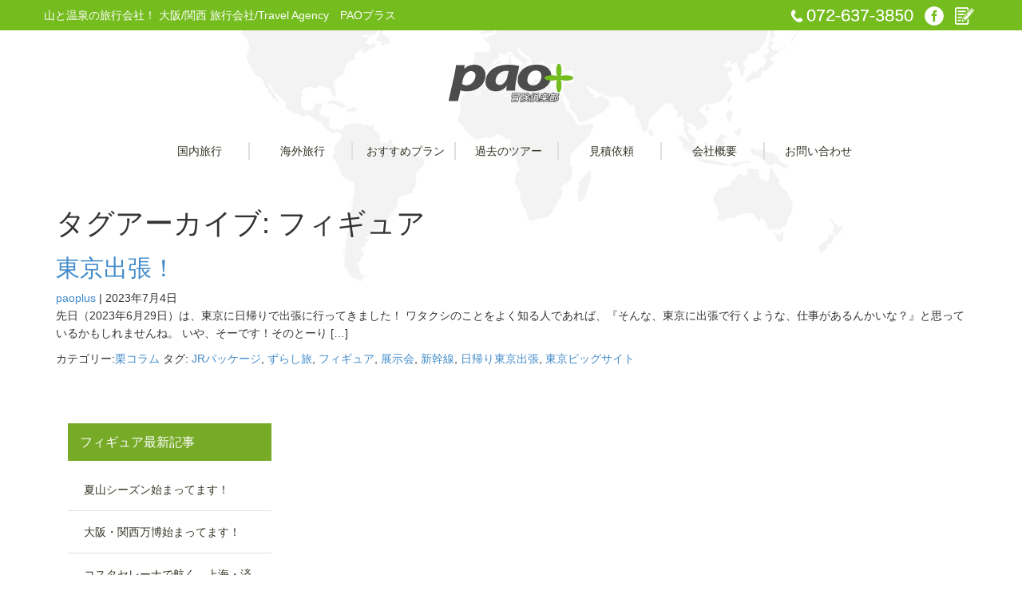

--- FILE ---
content_type: text/html; charset=UTF-8
request_url: https://paoplus.com/tag/%E3%83%95%E3%82%A3%E3%82%AE%E3%83%A5%E3%82%A2/
body_size: 30304
content:
<!DOCTYPE html>
<html lang="ja">
  <head>
    <meta http-equiv="X-UA-Compatible" content="IE=edge">
    <meta name="viewport" content="width=1280">
    <meta charset="UTF-8" />
    <title>フィギュア  |  </title>
    <link href="https://paoplus.com/wp/wp-content/themes/paoplus/common/css/bootstrap-nores.css" rel="stylesheet" media="screen">
    <link href="https://paoplus.com/wp/wp-content/themes/paoplus/common/css/style.css" rel="stylesheet" media="screen"><!--[if lt IE 9]>
    <script src="https://oss.maxcdn.com/libs/html5shiv/3.7.0/html5shiv.js"></script>
    <script src="https://oss.maxcdn.com/libs/respond.js/1.3.0/respond.min.js"></script>
    <![endif]-->
  <meta name='robots' content='max-image-preview:large' />
<link rel='dns-prefetch' href='//s.w.org' />
		<!-- This site uses the Google Analytics by MonsterInsights plugin v9.11.1 - Using Analytics tracking - https://www.monsterinsights.com/ -->
							<script src="//www.googletagmanager.com/gtag/js?id=G-SVHNBSMNTW"  data-cfasync="false" data-wpfc-render="false" type="text/javascript" async></script>
			<script data-cfasync="false" data-wpfc-render="false" type="text/javascript">
				var mi_version = '9.11.1';
				var mi_track_user = true;
				var mi_no_track_reason = '';
								var MonsterInsightsDefaultLocations = {"page_location":"https:\/\/paoplus.com\/tag\/%E3%83%95%E3%82%A3%E3%82%AE%E3%83%A5%E3%82%A2\/"};
								if ( typeof MonsterInsightsPrivacyGuardFilter === 'function' ) {
					var MonsterInsightsLocations = (typeof MonsterInsightsExcludeQuery === 'object') ? MonsterInsightsPrivacyGuardFilter( MonsterInsightsExcludeQuery ) : MonsterInsightsPrivacyGuardFilter( MonsterInsightsDefaultLocations );
				} else {
					var MonsterInsightsLocations = (typeof MonsterInsightsExcludeQuery === 'object') ? MonsterInsightsExcludeQuery : MonsterInsightsDefaultLocations;
				}

								var disableStrs = [
										'ga-disable-G-SVHNBSMNTW',
									];

				/* Function to detect opted out users */
				function __gtagTrackerIsOptedOut() {
					for (var index = 0; index < disableStrs.length; index++) {
						if (document.cookie.indexOf(disableStrs[index] + '=true') > -1) {
							return true;
						}
					}

					return false;
				}

				/* Disable tracking if the opt-out cookie exists. */
				if (__gtagTrackerIsOptedOut()) {
					for (var index = 0; index < disableStrs.length; index++) {
						window[disableStrs[index]] = true;
					}
				}

				/* Opt-out function */
				function __gtagTrackerOptout() {
					for (var index = 0; index < disableStrs.length; index++) {
						document.cookie = disableStrs[index] + '=true; expires=Thu, 31 Dec 2099 23:59:59 UTC; path=/';
						window[disableStrs[index]] = true;
					}
				}

				if ('undefined' === typeof gaOptout) {
					function gaOptout() {
						__gtagTrackerOptout();
					}
				}
								window.dataLayer = window.dataLayer || [];

				window.MonsterInsightsDualTracker = {
					helpers: {},
					trackers: {},
				};
				if (mi_track_user) {
					function __gtagDataLayer() {
						dataLayer.push(arguments);
					}

					function __gtagTracker(type, name, parameters) {
						if (!parameters) {
							parameters = {};
						}

						if (parameters.send_to) {
							__gtagDataLayer.apply(null, arguments);
							return;
						}

						if (type === 'event') {
														parameters.send_to = monsterinsights_frontend.v4_id;
							var hookName = name;
							if (typeof parameters['event_category'] !== 'undefined') {
								hookName = parameters['event_category'] + ':' + name;
							}

							if (typeof MonsterInsightsDualTracker.trackers[hookName] !== 'undefined') {
								MonsterInsightsDualTracker.trackers[hookName](parameters);
							} else {
								__gtagDataLayer('event', name, parameters);
							}
							
						} else {
							__gtagDataLayer.apply(null, arguments);
						}
					}

					__gtagTracker('js', new Date());
					__gtagTracker('set', {
						'developer_id.dZGIzZG': true,
											});
					if ( MonsterInsightsLocations.page_location ) {
						__gtagTracker('set', MonsterInsightsLocations);
					}
										__gtagTracker('config', 'G-SVHNBSMNTW', {"forceSSL":"true","link_attribution":"true"} );
										window.gtag = __gtagTracker;										(function () {
						/* https://developers.google.com/analytics/devguides/collection/analyticsjs/ */
						/* ga and __gaTracker compatibility shim. */
						var noopfn = function () {
							return null;
						};
						var newtracker = function () {
							return new Tracker();
						};
						var Tracker = function () {
							return null;
						};
						var p = Tracker.prototype;
						p.get = noopfn;
						p.set = noopfn;
						p.send = function () {
							var args = Array.prototype.slice.call(arguments);
							args.unshift('send');
							__gaTracker.apply(null, args);
						};
						var __gaTracker = function () {
							var len = arguments.length;
							if (len === 0) {
								return;
							}
							var f = arguments[len - 1];
							if (typeof f !== 'object' || f === null || typeof f.hitCallback !== 'function') {
								if ('send' === arguments[0]) {
									var hitConverted, hitObject = false, action;
									if ('event' === arguments[1]) {
										if ('undefined' !== typeof arguments[3]) {
											hitObject = {
												'eventAction': arguments[3],
												'eventCategory': arguments[2],
												'eventLabel': arguments[4],
												'value': arguments[5] ? arguments[5] : 1,
											}
										}
									}
									if ('pageview' === arguments[1]) {
										if ('undefined' !== typeof arguments[2]) {
											hitObject = {
												'eventAction': 'page_view',
												'page_path': arguments[2],
											}
										}
									}
									if (typeof arguments[2] === 'object') {
										hitObject = arguments[2];
									}
									if (typeof arguments[5] === 'object') {
										Object.assign(hitObject, arguments[5]);
									}
									if ('undefined' !== typeof arguments[1].hitType) {
										hitObject = arguments[1];
										if ('pageview' === hitObject.hitType) {
											hitObject.eventAction = 'page_view';
										}
									}
									if (hitObject) {
										action = 'timing' === arguments[1].hitType ? 'timing_complete' : hitObject.eventAction;
										hitConverted = mapArgs(hitObject);
										__gtagTracker('event', action, hitConverted);
									}
								}
								return;
							}

							function mapArgs(args) {
								var arg, hit = {};
								var gaMap = {
									'eventCategory': 'event_category',
									'eventAction': 'event_action',
									'eventLabel': 'event_label',
									'eventValue': 'event_value',
									'nonInteraction': 'non_interaction',
									'timingCategory': 'event_category',
									'timingVar': 'name',
									'timingValue': 'value',
									'timingLabel': 'event_label',
									'page': 'page_path',
									'location': 'page_location',
									'title': 'page_title',
									'referrer' : 'page_referrer',
								};
								for (arg in args) {
																		if (!(!args.hasOwnProperty(arg) || !gaMap.hasOwnProperty(arg))) {
										hit[gaMap[arg]] = args[arg];
									} else {
										hit[arg] = args[arg];
									}
								}
								return hit;
							}

							try {
								f.hitCallback();
							} catch (ex) {
							}
						};
						__gaTracker.create = newtracker;
						__gaTracker.getByName = newtracker;
						__gaTracker.getAll = function () {
							return [];
						};
						__gaTracker.remove = noopfn;
						__gaTracker.loaded = true;
						window['__gaTracker'] = __gaTracker;
					})();
									} else {
										console.log("");
					(function () {
						function __gtagTracker() {
							return null;
						}

						window['__gtagTracker'] = __gtagTracker;
						window['gtag'] = __gtagTracker;
					})();
									}
			</script>
							<!-- / Google Analytics by MonsterInsights -->
		<script type="text/javascript">
window._wpemojiSettings = {"baseUrl":"https:\/\/s.w.org\/images\/core\/emoji\/14.0.0\/72x72\/","ext":".png","svgUrl":"https:\/\/s.w.org\/images\/core\/emoji\/14.0.0\/svg\/","svgExt":".svg","source":{"concatemoji":"https:\/\/paoplus.com\/wp\/wp-includes\/js\/wp-emoji-release.min.js"}};
/*! This file is auto-generated */
!function(e,a,t){var n,r,o,i=a.createElement("canvas"),p=i.getContext&&i.getContext("2d");function s(e,t){var a=String.fromCharCode,e=(p.clearRect(0,0,i.width,i.height),p.fillText(a.apply(this,e),0,0),i.toDataURL());return p.clearRect(0,0,i.width,i.height),p.fillText(a.apply(this,t),0,0),e===i.toDataURL()}function c(e){var t=a.createElement("script");t.src=e,t.defer=t.type="text/javascript",a.getElementsByTagName("head")[0].appendChild(t)}for(o=Array("flag","emoji"),t.supports={everything:!0,everythingExceptFlag:!0},r=0;r<o.length;r++)t.supports[o[r]]=function(e){if(!p||!p.fillText)return!1;switch(p.textBaseline="top",p.font="600 32px Arial",e){case"flag":return s([127987,65039,8205,9895,65039],[127987,65039,8203,9895,65039])?!1:!s([55356,56826,55356,56819],[55356,56826,8203,55356,56819])&&!s([55356,57332,56128,56423,56128,56418,56128,56421,56128,56430,56128,56423,56128,56447],[55356,57332,8203,56128,56423,8203,56128,56418,8203,56128,56421,8203,56128,56430,8203,56128,56423,8203,56128,56447]);case"emoji":return!s([129777,127995,8205,129778,127999],[129777,127995,8203,129778,127999])}return!1}(o[r]),t.supports.everything=t.supports.everything&&t.supports[o[r]],"flag"!==o[r]&&(t.supports.everythingExceptFlag=t.supports.everythingExceptFlag&&t.supports[o[r]]);t.supports.everythingExceptFlag=t.supports.everythingExceptFlag&&!t.supports.flag,t.DOMReady=!1,t.readyCallback=function(){t.DOMReady=!0},t.supports.everything||(n=function(){t.readyCallback()},a.addEventListener?(a.addEventListener("DOMContentLoaded",n,!1),e.addEventListener("load",n,!1)):(e.attachEvent("onload",n),a.attachEvent("onreadystatechange",function(){"complete"===a.readyState&&t.readyCallback()})),(e=t.source||{}).concatemoji?c(e.concatemoji):e.wpemoji&&e.twemoji&&(c(e.twemoji),c(e.wpemoji)))}(window,document,window._wpemojiSettings);
</script>
<style type="text/css">
img.wp-smiley,
img.emoji {
	display: inline !important;
	border: none !important;
	box-shadow: none !important;
	height: 1em !important;
	width: 1em !important;
	margin: 0 0.07em !important;
	vertical-align: -0.1em !important;
	background: none !important;
	padding: 0 !important;
}
</style>
	<link rel='stylesheet' id='wp-block-library-css'  href='https://paoplus.com/wp/wp-includes/css/dist/block-library/style.min.css' type='text/css' media='all' />
<style id='global-styles-inline-css' type='text/css'>
body{--wp--preset--color--black: #000000;--wp--preset--color--cyan-bluish-gray: #abb8c3;--wp--preset--color--white: #ffffff;--wp--preset--color--pale-pink: #f78da7;--wp--preset--color--vivid-red: #cf2e2e;--wp--preset--color--luminous-vivid-orange: #ff6900;--wp--preset--color--luminous-vivid-amber: #fcb900;--wp--preset--color--light-green-cyan: #7bdcb5;--wp--preset--color--vivid-green-cyan: #00d084;--wp--preset--color--pale-cyan-blue: #8ed1fc;--wp--preset--color--vivid-cyan-blue: #0693e3;--wp--preset--color--vivid-purple: #9b51e0;--wp--preset--gradient--vivid-cyan-blue-to-vivid-purple: linear-gradient(135deg,rgba(6,147,227,1) 0%,rgb(155,81,224) 100%);--wp--preset--gradient--light-green-cyan-to-vivid-green-cyan: linear-gradient(135deg,rgb(122,220,180) 0%,rgb(0,208,130) 100%);--wp--preset--gradient--luminous-vivid-amber-to-luminous-vivid-orange: linear-gradient(135deg,rgba(252,185,0,1) 0%,rgba(255,105,0,1) 100%);--wp--preset--gradient--luminous-vivid-orange-to-vivid-red: linear-gradient(135deg,rgba(255,105,0,1) 0%,rgb(207,46,46) 100%);--wp--preset--gradient--very-light-gray-to-cyan-bluish-gray: linear-gradient(135deg,rgb(238,238,238) 0%,rgb(169,184,195) 100%);--wp--preset--gradient--cool-to-warm-spectrum: linear-gradient(135deg,rgb(74,234,220) 0%,rgb(151,120,209) 20%,rgb(207,42,186) 40%,rgb(238,44,130) 60%,rgb(251,105,98) 80%,rgb(254,248,76) 100%);--wp--preset--gradient--blush-light-purple: linear-gradient(135deg,rgb(255,206,236) 0%,rgb(152,150,240) 100%);--wp--preset--gradient--blush-bordeaux: linear-gradient(135deg,rgb(254,205,165) 0%,rgb(254,45,45) 50%,rgb(107,0,62) 100%);--wp--preset--gradient--luminous-dusk: linear-gradient(135deg,rgb(255,203,112) 0%,rgb(199,81,192) 50%,rgb(65,88,208) 100%);--wp--preset--gradient--pale-ocean: linear-gradient(135deg,rgb(255,245,203) 0%,rgb(182,227,212) 50%,rgb(51,167,181) 100%);--wp--preset--gradient--electric-grass: linear-gradient(135deg,rgb(202,248,128) 0%,rgb(113,206,126) 100%);--wp--preset--gradient--midnight: linear-gradient(135deg,rgb(2,3,129) 0%,rgb(40,116,252) 100%);--wp--preset--duotone--dark-grayscale: url('#wp-duotone-dark-grayscale');--wp--preset--duotone--grayscale: url('#wp-duotone-grayscale');--wp--preset--duotone--purple-yellow: url('#wp-duotone-purple-yellow');--wp--preset--duotone--blue-red: url('#wp-duotone-blue-red');--wp--preset--duotone--midnight: url('#wp-duotone-midnight');--wp--preset--duotone--magenta-yellow: url('#wp-duotone-magenta-yellow');--wp--preset--duotone--purple-green: url('#wp-duotone-purple-green');--wp--preset--duotone--blue-orange: url('#wp-duotone-blue-orange');--wp--preset--font-size--small: 13px;--wp--preset--font-size--medium: 20px;--wp--preset--font-size--large: 36px;--wp--preset--font-size--x-large: 42px;}.has-black-color{color: var(--wp--preset--color--black) !important;}.has-cyan-bluish-gray-color{color: var(--wp--preset--color--cyan-bluish-gray) !important;}.has-white-color{color: var(--wp--preset--color--white) !important;}.has-pale-pink-color{color: var(--wp--preset--color--pale-pink) !important;}.has-vivid-red-color{color: var(--wp--preset--color--vivid-red) !important;}.has-luminous-vivid-orange-color{color: var(--wp--preset--color--luminous-vivid-orange) !important;}.has-luminous-vivid-amber-color{color: var(--wp--preset--color--luminous-vivid-amber) !important;}.has-light-green-cyan-color{color: var(--wp--preset--color--light-green-cyan) !important;}.has-vivid-green-cyan-color{color: var(--wp--preset--color--vivid-green-cyan) !important;}.has-pale-cyan-blue-color{color: var(--wp--preset--color--pale-cyan-blue) !important;}.has-vivid-cyan-blue-color{color: var(--wp--preset--color--vivid-cyan-blue) !important;}.has-vivid-purple-color{color: var(--wp--preset--color--vivid-purple) !important;}.has-black-background-color{background-color: var(--wp--preset--color--black) !important;}.has-cyan-bluish-gray-background-color{background-color: var(--wp--preset--color--cyan-bluish-gray) !important;}.has-white-background-color{background-color: var(--wp--preset--color--white) !important;}.has-pale-pink-background-color{background-color: var(--wp--preset--color--pale-pink) !important;}.has-vivid-red-background-color{background-color: var(--wp--preset--color--vivid-red) !important;}.has-luminous-vivid-orange-background-color{background-color: var(--wp--preset--color--luminous-vivid-orange) !important;}.has-luminous-vivid-amber-background-color{background-color: var(--wp--preset--color--luminous-vivid-amber) !important;}.has-light-green-cyan-background-color{background-color: var(--wp--preset--color--light-green-cyan) !important;}.has-vivid-green-cyan-background-color{background-color: var(--wp--preset--color--vivid-green-cyan) !important;}.has-pale-cyan-blue-background-color{background-color: var(--wp--preset--color--pale-cyan-blue) !important;}.has-vivid-cyan-blue-background-color{background-color: var(--wp--preset--color--vivid-cyan-blue) !important;}.has-vivid-purple-background-color{background-color: var(--wp--preset--color--vivid-purple) !important;}.has-black-border-color{border-color: var(--wp--preset--color--black) !important;}.has-cyan-bluish-gray-border-color{border-color: var(--wp--preset--color--cyan-bluish-gray) !important;}.has-white-border-color{border-color: var(--wp--preset--color--white) !important;}.has-pale-pink-border-color{border-color: var(--wp--preset--color--pale-pink) !important;}.has-vivid-red-border-color{border-color: var(--wp--preset--color--vivid-red) !important;}.has-luminous-vivid-orange-border-color{border-color: var(--wp--preset--color--luminous-vivid-orange) !important;}.has-luminous-vivid-amber-border-color{border-color: var(--wp--preset--color--luminous-vivid-amber) !important;}.has-light-green-cyan-border-color{border-color: var(--wp--preset--color--light-green-cyan) !important;}.has-vivid-green-cyan-border-color{border-color: var(--wp--preset--color--vivid-green-cyan) !important;}.has-pale-cyan-blue-border-color{border-color: var(--wp--preset--color--pale-cyan-blue) !important;}.has-vivid-cyan-blue-border-color{border-color: var(--wp--preset--color--vivid-cyan-blue) !important;}.has-vivid-purple-border-color{border-color: var(--wp--preset--color--vivid-purple) !important;}.has-vivid-cyan-blue-to-vivid-purple-gradient-background{background: var(--wp--preset--gradient--vivid-cyan-blue-to-vivid-purple) !important;}.has-light-green-cyan-to-vivid-green-cyan-gradient-background{background: var(--wp--preset--gradient--light-green-cyan-to-vivid-green-cyan) !important;}.has-luminous-vivid-amber-to-luminous-vivid-orange-gradient-background{background: var(--wp--preset--gradient--luminous-vivid-amber-to-luminous-vivid-orange) !important;}.has-luminous-vivid-orange-to-vivid-red-gradient-background{background: var(--wp--preset--gradient--luminous-vivid-orange-to-vivid-red) !important;}.has-very-light-gray-to-cyan-bluish-gray-gradient-background{background: var(--wp--preset--gradient--very-light-gray-to-cyan-bluish-gray) !important;}.has-cool-to-warm-spectrum-gradient-background{background: var(--wp--preset--gradient--cool-to-warm-spectrum) !important;}.has-blush-light-purple-gradient-background{background: var(--wp--preset--gradient--blush-light-purple) !important;}.has-blush-bordeaux-gradient-background{background: var(--wp--preset--gradient--blush-bordeaux) !important;}.has-luminous-dusk-gradient-background{background: var(--wp--preset--gradient--luminous-dusk) !important;}.has-pale-ocean-gradient-background{background: var(--wp--preset--gradient--pale-ocean) !important;}.has-electric-grass-gradient-background{background: var(--wp--preset--gradient--electric-grass) !important;}.has-midnight-gradient-background{background: var(--wp--preset--gradient--midnight) !important;}.has-small-font-size{font-size: var(--wp--preset--font-size--small) !important;}.has-medium-font-size{font-size: var(--wp--preset--font-size--medium) !important;}.has-large-font-size{font-size: var(--wp--preset--font-size--large) !important;}.has-x-large-font-size{font-size: var(--wp--preset--font-size--x-large) !important;}
</style>
<link rel='stylesheet' id='contact-form-7-css'  href='https://paoplus.com/wp/wp-content/plugins/contact-form-7/includes/css/styles.css' type='text/css' media='all' />
<link rel='stylesheet' id='wp-pagenavi-css'  href='https://paoplus.com/wp/wp-content/plugins/wp-pagenavi/pagenavi-css.css' type='text/css' media='all' />
<script type='text/javascript' src='https://paoplus.com/wp/wp-content/plugins/google-analytics-for-wordpress/assets/js/frontend-gtag.min.js' id='monsterinsights-frontend-script-js'></script>
<script data-cfasync="false" data-wpfc-render="false" type="text/javascript" id='monsterinsights-frontend-script-js-extra'>/* <![CDATA[ */
var monsterinsights_frontend = {"js_events_tracking":"true","download_extensions":"doc,pdf,ppt,zip,xls,docx,pptx,xlsx","inbound_paths":"[{\"path\":\"\\\/go\\\/\",\"label\":\"affiliate\"},{\"path\":\"\\\/recommend\\\/\",\"label\":\"affiliate\"}]","home_url":"https:\/\/paoplus.com","hash_tracking":"false","v4_id":"G-SVHNBSMNTW"};/* ]]> */
</script>
<link rel="https://api.w.org/" href="https://paoplus.com/wp-json/" /><link rel="alternate" type="application/json" href="https://paoplus.com/wp-json/wp/v2/tags/538" />  <script src="https://paoplus.com/wp/wp-content/themes/paoplus/common/js/bootstrap.min.js"></script>
  <script type="text/javascript">
    jQuery.noConflict();
    (function($) {
      
    })(jQuery);
  </script>
	  <script>
// お問い合わせ
window.addEventListener('DOMContentLoaded', function () {
if (window.location.href.includes("/inquiry/")) {
document.addEventListener('wpcf7mailsent', function (event) {
gtag('event', 'conversion', { 'send_to': 'AW-1054440003/NA7UCMq9jt4aEMP05fYD' });
}, false);
}
});
// 電話クリック
window.addEventListener('DOMContentLoaded', function () {
document.querySelectorAll('[href*="tel:"]').forEach(function (element) {
element.addEventListener('click', function () {
gtag('event', 'conversion', { 'send_to': 'AW-1054440003/K5juCPPCjt4aEMP05fYD' });
});
});
});
// スクロール70%
if (window.location.pathname == "/") {
var fired = false;
window.addEventListener("scroll", () => {
const scrollPercentage = (window.scrollY + window.innerHeight) / document.documentElement.scrollHeight;
if (scrollPercentage >= 0.7 && fired == false) {
gtag('event', 'conversion', { 'send_to': 'AW-1054440003/kdHoCKmngt4aEMP05fYD' });
fired = true; // Remove event listener after alert
}
});
}
</script>

  </head>
  <body class="archive tag tag-538">
    <header class="head">
      <div class="container-fluid obi">
        <div class="container">
          <div class="header">
            <h1 class="text-center"><a href="https://paoplus.com"><img src="https://paoplus.com/wp/wp-content/themes/paoplus/common/img/logo.gif" alt="PAOプラス 冒険倶楽部"></a></h1>
            <p class="left">山と温泉の旅行会社！ 大阪/関西 旅行会社/Travel Agency　PAOプラス</p>
            <ul class="list-inline right">
              <li><a href="tel:0726373850"><img src="https://paoplus.com/wp/wp-content/themes/paoplus/common/img/tel.png" alt=""></a></li>
              <li><a href="https://www.facebook.com/paoplus.jp" target="_blank"><img src="https://paoplus.com/wp/wp-content/themes/paoplus/common/img/facebook.png"></a></li>
              <li><a href="http://paoplus.com/category/blog"><img src="https://paoplus.com/wp/wp-content/themes/paoplus/common/img/inquiry.png" alt=""></a></li>
            </ul>
            <nav class="text-center">
              <ul class="list-inline">
                <li><a href="https://paoplus.com/category/kokunai/">国内旅行</a></li>
                <li><a href="https://paoplus.com/category/kaigai/">海外旅行</a></li>
                <li><a href="https://paoplus.com/category/osusume/">おすすめプラン</a></li>
                <li><a href="https://paoplus.com/category/kako/">過去のツアー</a></li>
				  <li><a href="https://paoplus.com/category/mitsumori/">見積依頼</a></li>
				  
                <li><a href="https://paoplus.com/corpinfo/">会社概要</a></li>
                <li><a href="https://paoplus.com/inquiry/">お問い合わせ</a></li>
              </ul>
            </nav>
          </div>
        </div>
              </div>
    </header>
    <div class="container">
      <article class="content-area"><section id="content" role="main">
<header class="header">
<h1 class="entry-title">タグアーカイブ: フィギュア</h1>
</header>
<article id="post-3452" class="post-3452 post type-post status-publish format-standard has-post-thumbnail hentry category-blog tag-jr tag-542 tag-538 tag-537 tag-539 tag-540 tag-536">
<header>
<h2 class="entry-title"><a href="https://paoplus.com/2023/07/04/%e6%9d%b1%e4%ba%ac%e5%87%ba%e5%bc%b5%ef%bc%81/" title="東京出張！" rel="bookmark">東京出張！</a></h2> <section class="entry-meta">
<span class="author vcard"><a href="https://paoplus.com/author/paoplus/" title="paoplus の投稿" rel="author">paoplus</a></span>
<span class="meta-sep"> | </span>
<span class="entry-date">2023年7月4日</span>
</section></header>
<section class="entry-summary">
<p>先日（2023年6月29日）は、東京に日帰りで出張に行ってきました！ ワタクシのことをよく知る人であれば、『そんな、東京に出張で行くような、仕事があるんかいな？』と思っているかもしれませんね。 いや、そーです！そのとーり [&hellip;]</p>
</section><footer class="entry-footer">
<span class="cat-links">カテゴリー:<a href="https://paoplus.com/category/blog/">栗コラム</a></span>
<span class="tag-links">タグ: <a href="https://paoplus.com/tag/jr%e3%83%91%e3%83%83%e3%82%b1%e3%83%bc%e3%82%b8/" rel="tag">JRパッケージ</a>, <a href="https://paoplus.com/tag/%e3%81%9a%e3%82%89%e3%81%97%e6%97%85/" rel="tag">ずらし旅</a>, <a href="https://paoplus.com/tag/%e3%83%95%e3%82%a3%e3%82%ae%e3%83%a5%e3%82%a2/" rel="tag">フィギュア</a>, <a href="https://paoplus.com/tag/%e5%b1%95%e7%a4%ba%e4%bc%9a/" rel="tag">展示会</a>, <a href="https://paoplus.com/tag/%e6%96%b0%e5%b9%b9%e7%b7%9a/" rel="tag">新幹線</a>, <a href="https://paoplus.com/tag/%e6%97%a5%e5%b8%b0%e3%82%8a%e6%9d%b1%e4%ba%ac%e5%87%ba%e5%bc%b5/" rel="tag">日帰り東京出張</a>, <a href="https://paoplus.com/tag/%e6%9d%b1%e4%ba%ac%e3%83%93%e3%83%83%e3%82%b0%e3%82%b5%e3%82%a4%e3%83%88/" rel="tag">東京ビッグサイト</a></span>
</footer> </article></section>
            <section class="archives col-xs-3"><!--<img src="common/img/left-test.jpg" style="width:100%">-->
              <section class="new-posts">
                <h3>フィギュア最新記事</h3>
                <ul>

                                  <li><a href="https://paoplus.com/2025/07/29/%e5%a4%8f%e5%b1%b1%e3%82%b7%e3%83%bc%e3%82%ba%e3%83%b3%e5%a7%8b%e3%81%be%e3%81%a3%e3%81%a6%e3%81%be%e3%81%99%ef%bc%81/">夏山シーズン始まってます！</a></li>
                                  <li><a href="https://paoplus.com/2025/05/01/%e5%a4%a7%e9%98%aa%e3%83%bb%e9%96%a2%e8%a5%bf%e4%b8%87%e5%8d%9a%e5%a7%8b%e3%81%be%e3%81%a3%e3%81%a6%e3%81%be%e3%81%99%ef%bc%81/">大阪・関西万博始まってます！</a></li>
                                  <li><a href="https://paoplus.com/2025/03/28/%e3%82%b3%e3%82%b9%e3%82%bf%e3%82%bb%e3%83%ac%e3%83%bc%e3%83%8a%e3%81%a7%e8%88%aa%e3%81%8f%e3%80%80%e4%b8%8a%e6%b5%b7%e3%83%bb%e6%b8%88%e5%b7%9e%e5%b3%b6%e3%82%af%e3%83%ab%e3%83%bc%e3%82%ba4%e6%b3%8a5/">コスタセレーナで航く　上海・済州島クルーズ4泊5日</a></li>
                                  <li><a href="https://paoplus.com/2025/02/16/%e3%83%97%e3%83%a9%e3%82%a4%e3%83%99%e3%83%bc%e3%83%88%e3%83%84%e3%82%a2%e3%83%bc%e3%81%ae%e3%82%b9%e3%82%b9%e3%83%a1%ef%bc%81/">プライベートツアーのススメ！</a></li>
                                  <li><a href="https://paoplus.com/2024/11/24/%e5%86%ac%e3%81%ae%e3%82%b7%e3%83%a7%e3%83%bc%e3%83%88%e3%82%af%e3%83%ab%e3%83%bc%e3%82%ba/">冬のショートクルーズ</a></li>
                                </ul>
              </section>
              <section class="new-posts">
                <h3>最新の記事</h3>
                <ul>
                                  <li><a href="https://paoplus.com/2025/07/29/%e5%a4%8f%e5%b1%b1%e3%82%b7%e3%83%bc%e3%82%ba%e3%83%b3%e5%a7%8b%e3%81%be%e3%81%a3%e3%81%a6%e3%81%be%e3%81%99%ef%bc%81/">夏山シーズン始まってます！</a></li>
                                  <li><a href="https://paoplus.com/2025/05/01/%e5%a4%a7%e9%98%aa%e3%83%bb%e9%96%a2%e8%a5%bf%e4%b8%87%e5%8d%9a%e5%a7%8b%e3%81%be%e3%81%a3%e3%81%a6%e3%81%be%e3%81%99%ef%bc%81/">大阪・関西万博始まってます！</a></li>
                                  <li><a href="https://paoplus.com/2025/03/28/%e3%82%b3%e3%82%b9%e3%82%bf%e3%82%bb%e3%83%ac%e3%83%bc%e3%83%8a%e3%81%a7%e8%88%aa%e3%81%8f%e3%80%80%e4%b8%8a%e6%b5%b7%e3%83%bb%e6%b8%88%e5%b7%9e%e5%b3%b6%e3%82%af%e3%83%ab%e3%83%bc%e3%82%ba4%e6%b3%8a5/">コスタセレーナで航く　上海・済州島クルーズ4泊5日</a></li>
                                  <li><a href="https://paoplus.com/2025/02/16/%e3%83%97%e3%83%a9%e3%82%a4%e3%83%99%e3%83%bc%e3%83%88%e3%83%84%e3%82%a2%e3%83%bc%e3%81%ae%e3%82%b9%e3%82%b9%e3%83%a1%ef%bc%81/">プライベートツアーのススメ！</a></li>
                                  <li><a href="https://paoplus.com/2024/11/24/%e5%86%ac%e3%81%ae%e3%82%b7%e3%83%a7%e3%83%bc%e3%83%88%e3%82%af%e3%83%ab%e3%83%bc%e3%82%ba/">冬のショートクルーズ</a></li>
                                </ul>
              </section>
            </section>
      </article>
    </div>
    <section class="container-fluid footer">
      <div class="container">
        <div class="row">
          <div class="col-xs-6 map"><iframe src="https://www.google.com/maps/embed?pb=!1m14!1m8!1m3!1d13106.458618847619!2d135.558479!3d34.790475!3m2!1i1024!2i768!4f13.1!3m3!1m2!1s0x0%3A0xe0a08766d5f103f0!2z5pyJ6ZmQ5Lya56S-UEFP44OX44Op44K5!5e0!3m2!1sja!2sjp!4v1411198863425" height="226" frameborder="0" style="border:0"></iframe></div>
          <div class="col-xs-6">
            <address>
              <dl id="dl-comp" class="dl-horizontal">
                <dt>有限会社PAOプラス PAOplus Inc.</dt>
                <dd>〒566-0031 大阪府摂津市昭和園7-12-515　　</dd>
                <dt>TEL</dt>
                <dd>072-637-3850</dd>
				<dt>FAX</dt>
                <dd>050-3176-8859</dd>
                <dt>E-mail</dt>
                <dd>info@paoplus.com</dd>
                <dt class="content-none">交通ルート</dt>
                <dd>・JR京都線 「千里丘」駅 より徒歩8分</dd>
                <dd>阪急電鉄 京都線 「摂津市」駅 より徒歩7分</dd>
              </dl>
            </address>
          </div>
        </div>
      </div>
      <div class="copy"><small>Copyright（C）2007 PAOplus Inc. All Rights Reserved.</small></div>
    </section>
  <script type='text/javascript' src='https://paoplus.com/wp/wp-content/plugins/contact-form-7/includes/swv/js/index.js' id='swv-js'></script>
<script type='text/javascript' id='contact-form-7-js-extra'>
/* <![CDATA[ */
var wpcf7 = {"api":{"root":"https:\/\/paoplus.com\/wp-json\/","namespace":"contact-form-7\/v1"}};
/* ]]> */
</script>
<script type='text/javascript' src='https://paoplus.com/wp/wp-content/plugins/contact-form-7/includes/js/index.js' id='contact-form-7-js'></script>

<script src="https://www.google-analytics.com/urchin.js" type="text/javascript">
</script>
<script type="text/javascript">
_uacct = "UA-1353759-1";

</script>
</BODY>

  </body>
</html>